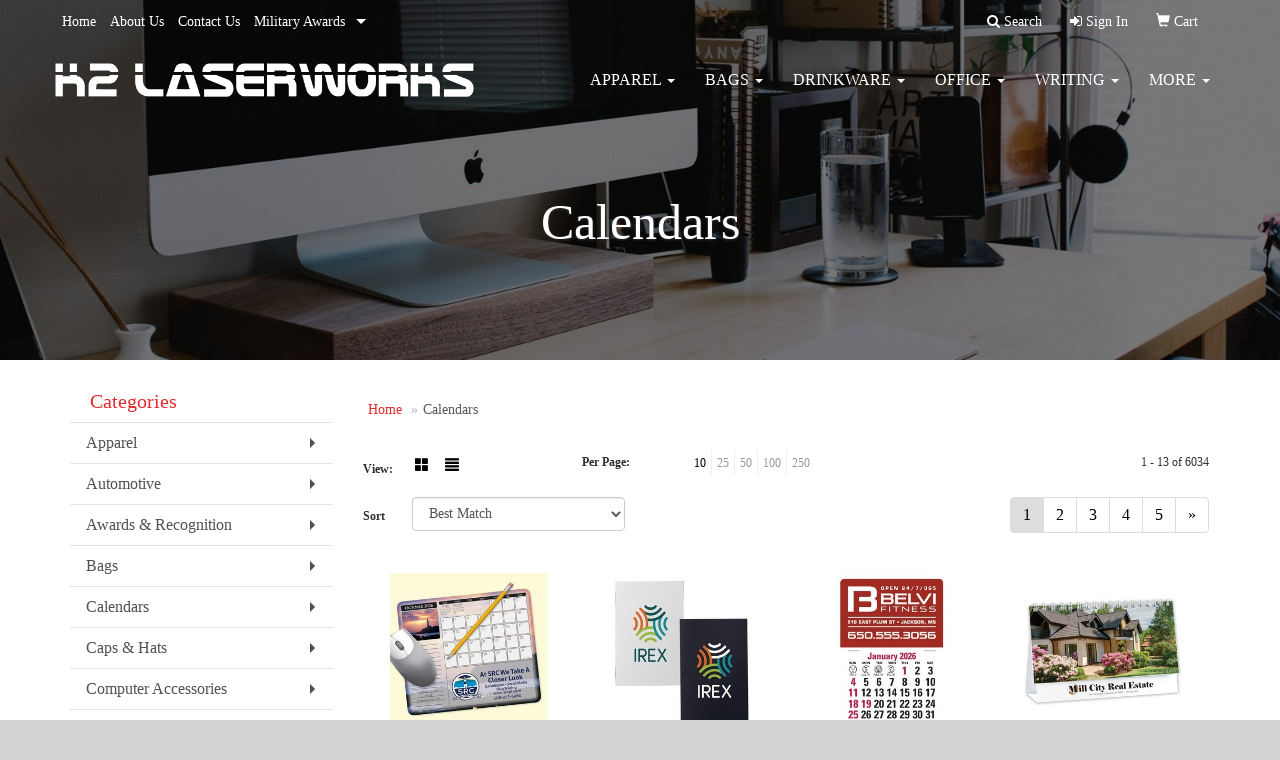

--- FILE ---
content_type: text/html
request_url: https://www.k2laserworks.com/ws/ws.dll/StartSrch?UID=28383&WENavID=3468948
body_size: 6262
content:
<!DOCTYPE html>  <!-- WebExpress Embedded iFrame Page : Product Search Results List -->
<html lang="en">
  <head>
    <meta charset="utf-8">
    <meta http-equiv="X-UA-Compatible" content="IE=edge">
    <meta name="viewport" content="width=device-width, initial-scale=1">
    <!-- The above 3 meta tags *must* come first in the head; any other head content must come *after* these tags -->
    
    <!-- Bootstrap core CSS -->
    <link href="/distsite/styles/7/common/css/bootstrap.min.css" rel="stylesheet">
	<!-- Flexslider -->
    <link href="/distsite/styles/7/common/css/flexslider.css" rel="stylesheet">
	<!-- Custom styles for this theme -->
    <link href="/we/we.dll/StyleSheet?UN=28383&Type=WETheme-PS&TS=45190.5075231481" rel="stylesheet">
	<link href="/distsite/styles/7/common/css/font-awesome.min.css" rel="stylesheet">
  <style>

/*----- THEME 7 HEADER SHADOW -----*/
#page-title > div.container > div > div > h1 { text-shadow: 0px 1px 3px #333; }

/*----- THEME 7 LOGO SIZE -----*/
@media only screen and (min-width: 1200px) {
#mainNav > div > div.navbar-header > a > img { max-height: 34px; }
}

#mainNav > div > div.navbar-header > a {
display: flex;
align-items: center;
}

</style>
    <!-- HTML5 shim and Respond.js for IE8 support of HTML5 elements and media queries -->
    <!--[if lt IE 9]>
      <script src="https://oss.maxcdn.com/html5shiv/3.7.2/html5shiv.min.js"></script>
      <script src="https://oss.maxcdn.com/respond/1.4.2/respond.min.js"></script>
    <![endif]-->

		<style>
		.show-more {
  display: none;
  cursor: pointer;
}</style>
</head>

<body style="background:#fff;">

	<div class="col-lg-12 col-md-12 col-sm-12 container page" style="padding:0px;margin:0px;">
      <div id="main-content" class="row" style="margin:0px 2px 0px 0px;">

<!-- main content -->



        <div class="category-header">

        	<!-- Category Banner -->
<!--        	<img class="img-responsive" src="http://placehold.it/1150x175/1893d1/ffffff">
-->

            <!-- Breadcrumbs -->
            <ol class="breadcrumb"  >
              <li><a href="https://www.k2laserworks.com" target="_top">Home</a></li>
              <li class="active">Calendars</li>
            </ol>

            <!-- Category Text -->
<!--
        	<h1>Custom Tote Bags</h1>
            <p>Lorem ipsum dolor sit amet, consectetur adipiscing elit, sed do eiusmod tempor incididunt ut labore et dolore magna aliqua. Ut enim ad minim veniam, quis nostrud exercitation ullamco laboris nisi ut aliquip ex ea commodo consequat.</p>
        </div>
-->
        	<!-- Hide Section Mobile -->
        	<div class="row pr-list-filters hidden-xs">

               <div id="list-controls" class="col-sm-3">

                  <form class="form-horizontal">
                    <div class="form-group">
                      <label class="col-sm-2 col-xs-3 control-label">View:</label>
                      <div class="col-sm-10 col-xs-9">
			
                          <a href="/ws/ws.dll/StartSrch?UID=28383&WENavID=3468948&View=T&ST=26012206021126810676438416" class="btn btn-control grid"><span class="glyphicon glyphicon-th-large"></span></a>
                          <a href="/ws/ws.dll/StartSrch?UID=28383&WENavID=3468948&View=L&ST=26012206021126810676438416" class="btn btn-control"><span class="glyphicon glyphicon-align-justify"></span></a>
			
                      </div>
                    </div><!--/formgroup-->
                  </form>

               </div>

               <div class="col-sm-4 remove-pad">
                	<div class="form-group" >
                      <label class="col-sm-5 control-label">Per Page:</label>
                      <div class="col-sm-7 remove-pad">
                        <ul class="per-page notranslate">
							<li class="active"><a href="/ws/ws.dll/StartSrch?UID=28383&WENavID=3468948&ST=26012206021126810676438416&PPP=10" title="Show 10 per page" onMouseOver="window.status='Show 10 per page';return true;" onMouseOut="window.status='';return true;">10</a></li><li><a href="/ws/ws.dll/StartSrch?UID=28383&WENavID=3468948&ST=26012206021126810676438416&PPP=25" title="Show 25 per page" onMouseOver="window.status='Show 25 per page';return true;" onMouseOut="window.status='';return true;">25</a></li><li><a href="/ws/ws.dll/StartSrch?UID=28383&WENavID=3468948&ST=26012206021126810676438416&PPP=50" title="Show 50 per page" onMouseOver="window.status='Show 50 per page';return true;" onMouseOut="window.status='';return true;">50</a></li><li><a href="/ws/ws.dll/StartSrch?UID=28383&WENavID=3468948&ST=26012206021126810676438416&PPP=100" title="Show 100 per page" onMouseOver="window.status='Show 100 per page';return true;" onMouseOut="window.status='';return true;">100</a></li><li><a href="/ws/ws.dll/StartSrch?UID=28383&WENavID=3468948&ST=26012206021126810676438416&PPP=250" title="Show 250 per page" onMouseOver="window.status='Show 250 per page';return true;" onMouseOut="window.status='';return true;">250</a></li>
                        </ul>
                      </div>
               		</div><!--/formgroup-->
               </div> <!-- /.col-sm-4 -->
               <div class="col-sm-5">
					<p class="pr-showing">1 - 13 of  6034</p>
               </div>

            </div><!-- /.row-->
        <!-- /End Hidden Mobile -->

            <div class="row pr-list-filters">

              <div class="col-sm-4 hidden-xs">
<script>
function GoToNewURL(entered)
{
	to=entered.options[entered.selectedIndex].value;
	if (to>"") {
		location=to;
		entered.selectedIndex=0;
	}
}
</script>
                <form class="form-horizontal">
                  <div class="form-group">
                      <label class="col-xs-2 col-sm-2 control-label sort">Sort</label>
                      <div class="col-xs-10 col-sm-10">
                         <select class="form-control sort" onchange="GoToNewURL(this);">
							<option value="/ws/ws.dll/StartSrch?UID=28383&WENavID=3468948&Sort=0" selected>Best Match</option><option value="/ws/ws.dll/StartSrch?UID=28383&WENavID=3468948&Sort=3">Most Popular</option><option value="/ws/ws.dll/StartSrch?UID=28383&WENavID=3468948&Sort=1">Price (Low to High)</option><option value="/ws/ws.dll/StartSrch?UID=28383&WENavID=3468948&Sort=2">Price (High to Low)</option>
                        </select>
                      </div>
                    </div><!--/formgroup-->
                  </form>
                </div><!--/col4-->

                <div class="col-sm-8 col-xs-12">
                      <div class="text-center">
                        <ul class="pagination">
						  <!--
                          <li>
                            <a href="#" aria-label="Previous">
                              <span aria-hidden="true">&laquo;</span>
                            </a>
                          </li>
						  -->
							<li class="active"><a href="/ws/ws.dll/StartSrch?UID=28383&WENavID=3468948&ST=26012206021126810676438416&Start=0" title="Page 1" onMouseOver="window.status='Page 1';return true;" onMouseOut="window.status='';return true;"><span class="notranslate">1<span></a></li><li><a href="/ws/ws.dll/StartSrch?UID=28383&WENavID=3468948&ST=26012206021126810676438416&Start=12" title="Page 2" onMouseOver="window.status='Page 2';return true;" onMouseOut="window.status='';return true;"><span class="notranslate">2<span></a></li><li><a href="/ws/ws.dll/StartSrch?UID=28383&WENavID=3468948&ST=26012206021126810676438416&Start=24" title="Page 3" onMouseOver="window.status='Page 3';return true;" onMouseOut="window.status='';return true;"><span class="notranslate">3<span></a></li><li><a href="/ws/ws.dll/StartSrch?UID=28383&WENavID=3468948&ST=26012206021126810676438416&Start=36" title="Page 4" onMouseOver="window.status='Page 4';return true;" onMouseOut="window.status='';return true;"><span class="notranslate">4<span></a></li><li><a href="/ws/ws.dll/StartSrch?UID=28383&WENavID=3468948&ST=26012206021126810676438416&Start=48" title="Page 5" onMouseOver="window.status='Page 5';return true;" onMouseOut="window.status='';return true;"><span class="notranslate">5<span></a></li>
						  
                          <li>
                            <a href="/ws/ws.dll/StartSrch?UID=28383&WENavID=3468948&Start=12&ST=26012206021126810676438416" aria-label="Next">
                              <span aria-hidden="true">&raquo;</span>
                            </a>
                          </li>
						  
                        </ul>
                      </div>

					<div class="clear"></div>

                </div> <!--/col-12-->

            </div><!--/row-->

        	<div class="clear"></div>

            <div class="row visible-xs-block">
                	<div class="col-xs-12">

                      <p class="pr-showing">1 - 13 of  6034</p>

                      <div class="btn-group pull-right" role="group">

						  
                          <a href="/ws/ws.dll/StartSrch?UID=28383&WENavID=3468948&View=T&ST=26012206021126810676438416" class="btn btn-control grid"><span class="glyphicon glyphicon-th-large"></span></a>
                          <a href="/ws/ws.dll/StartSrch?UID=28383&WENavID=3468948&View=L&ST=26012206021126810676438416" class="btn btn-control"><span class="glyphicon glyphicon-align-justify"></span></a>
						  

                          <div class="btn-group" role="group">
                            <button type="button" class="btn btn-white dropdown-toggle" data-toggle="dropdown" aria-haspopup="true" aria-expanded="false">
                              Sort <span class="caret"></span>
                            </button>
                            <ul class="dropdown-menu dropdown-menu-right">
								<li class="active"><a href="/ws/ws.dll/StartSrch?UID=28383&WENavID=3468948&Sort=0">Best Match</a></li><li><a href="/ws/ws.dll/StartSrch?UID=28383&WENavID=3468948&Sort=3">Most Popular</a></li><li><a href="/ws/ws.dll/StartSrch?UID=28383&WENavID=3468948&Sort=1">Price (Low to High)</a></li><li><a href="/ws/ws.dll/StartSrch?UID=28383&WENavID=3468948&Sort=2">Price (High to Low)</a></li>
                            </ul>
                          </div>

                      </div>
                    </div><!--/.col12 -->
            </div><!-- row -->

<!-- Product Results List -->
<ul class="thumbnail-list"><a name="0" href="#" alt="Item 0"></a>
<li>
 <a href="https://www.k2laserworks.com/p/VRZOH-EJFVC/mousepaper-calendar-12-month-7.25x8.5-paper-mouse-pad" target="_parent" alt="MousePaper® Calendar 12 Month 7.25&quot;x8.5&quot; Paper Mouse Pad">
 <div class="pr-list-grid">
		<img class="img-responsive" src="/ws/ws.dll/QPic?SN=62268&P=941990016&I=0&PX=300" alt="MousePaper® Calendar 12 Month 7.25&quot;x8.5&quot; Paper Mouse Pad">
		<p class="pr-name">MousePaper® Calendar 12 Month 7.25&quot;x8.5&quot; Paper Mouse Pad</p>
		<p class="pr-price"  ><span class="notranslate">$2.75</span> - <span class="notranslate">$4.23</span></p>
		<p class="pr-number"  ><span class="notranslate">Item #VRZOH-EJFVC</span></p>
 </div>
 </a>
</li>
<a name="1" href="#" alt="Item 1"></a>
<li>
 <a href="https://www.k2laserworks.com/p/OOFJH-NNVLI/bullet-journaling-life-style-calendar-5x8" target="_parent" alt="Bullet Journaling Life-Style Calendar (5&quot;x8&quot;)">
 <div class="pr-list-grid">
		<img class="img-responsive" src="/ws/ws.dll/QPic?SN=50219&P=946183666&I=0&PX=300" alt="Bullet Journaling Life-Style Calendar (5&quot;x8&quot;)">
		<p class="pr-name">Bullet Journaling Life-Style Calendar (5&quot;x8&quot;)</p>
		<p class="pr-price"  ><span class="notranslate">$3.42</span> - <span class="notranslate">$3.96</span></p>
		<p class="pr-number"  ><span class="notranslate">Item #OOFJH-NNVLI</span></p>
 </div>
 </a>
</li>
<a name="2" href="#" alt="Item 2"></a>
<li>
 <a href="https://www.k2laserworks.com/p/HPELG-QSVOB/triumph-calendars-press-n-stick-standard-calendar" target="_parent" alt="Triumph® Calendars Press-N-Stick Standard Calendar">
 <div class="pr-list-grid">
		<img class="img-responsive" src="/ws/ws.dll/QPic?SN=57550&P=907642545&I=0&PX=300" alt="Triumph® Calendars Press-N-Stick Standard Calendar">
		<p class="pr-name">Triumph® Calendars Press-N-Stick Standard Calendar</p>
		<p class="pr-price"  ><span class="notranslate">$0.69</span> - <span class="notranslate">$0.85</span></p>
		<p class="pr-number"  ><span class="notranslate">Item #HPELG-QSVOB</span></p>
 </div>
 </a>
</li>
<a name="3" href="#" alt="Item 3"></a>
<li>
 <a href="https://www.k2laserworks.com/p/TOZIC-ICRXV/custom-desk-calendar" target="_parent" alt="Custom Desk Calendar">
 <div class="pr-list-grid">
		<img class="img-responsive" src="/ws/ws.dll/QPic?SN=50324&P=153703071&I=0&PX=300" alt="Custom Desk Calendar">
		<p class="pr-name">Custom Desk Calendar</p>
		<p class="pr-price"  ><span class="notranslate">$2.52</span></p>
		<p class="pr-number"  ><span class="notranslate">Item #TOZIC-ICRXV</span></p>
 </div>
 </a>
</li>
<a name="4" href="#" alt="Item 4"></a>
<li>
 <a href="https://www.k2laserworks.com/p/GQGHE-NXKDJ/originl-fabric-8x9.5x116-calendar-mousepad" target="_parent" alt="Origin'L Fabric® 8&quot;x9.5&quot;x1/16&quot; Calendar MousePad">
 <div class="pr-list-grid">
		<img class="img-responsive" src="/ws/ws.dll/QPic?SN=62268&P=906351783&I=0&PX=300" alt="Origin'L Fabric® 8&quot;x9.5&quot;x1/16&quot; Calendar MousePad">
		<p class="pr-name">Origin'L Fabric® 8&quot;x9.5&quot;x1/16&quot; Calendar MousePad</p>
		<p class="pr-price"  ><span class="notranslate">$2.20</span> - <span class="notranslate">$2.72</span></p>
		<p class="pr-number"  ><span class="notranslate">Item #GQGHE-NXKDJ</span></p>
 </div>
 </a>
</li>
<a name="5" href="#" alt="Item 5"></a>
<li>
 <a href="https://www.k2laserworks.com/p/GLCLJ-BYZYY/lexington-classic-7x10-monthly-planner" target="_parent" alt="Lexington Classic 7x10 Monthly Planner">
 <div class="pr-list-grid">
		<img class="img-responsive" src="/ws/ws.dll/QPic?SN=50324&P=74896348&I=0&PX=300" alt="Lexington Classic 7x10 Monthly Planner">
		<p class="pr-name">Lexington Classic 7x10 Monthly Planner</p>
		<p class="pr-price"  ><span class="notranslate">$4.59</span> - <span class="notranslate">$5.69</span></p>
		<p class="pr-number"  ><span class="notranslate">Item #GLCLJ-BYZYY</span></p>
 </div>
 </a>
</li>
<a name="6" href="#" alt="Item 6"></a>
<li>
 <a href="https://www.k2laserworks.com/p/FQGJF-NXKCQ/originl-fabric-7.5x8x18-calendar-mouse-pad" target="_parent" alt="Origin'L Fabric® 7.5&quot;x8&quot;x1/8&quot; Calendar Mouse Pad">
 <div class="pr-list-grid">
		<img class="img-responsive" src="/ws/ws.dll/QPic?SN=62268&P=346351764&I=0&PX=300" alt="Origin'L Fabric® 7.5&quot;x8&quot;x1/8&quot; Calendar Mouse Pad">
		<p class="pr-name">Origin'L Fabric® 7.5&quot;x8&quot;x1/8&quot; Calendar Mouse Pad</p>
		<p class="pr-price"  ><span class="notranslate">$2.52</span> - <span class="notranslate">$3.13</span></p>
		<p class="pr-number"  ><span class="notranslate">Item #FQGJF-NXKCQ</span></p>
 </div>
 </a>
</li>
<a name="7" href="#" alt="Item 7"></a>
<li>
 <a href="https://www.k2laserworks.com/p/ELIGE-COZCZ/summit-7x10-monthly-planner" target="_parent" alt="Summit 7x10 Monthly Planner">
 <div class="pr-list-grid">
		<img class="img-responsive" src="/ws/ws.dll/QPic?SN=50324&P=521176993&I=0&PX=300" alt="Summit 7x10 Monthly Planner">
		<p class="pr-name">Summit 7x10 Monthly Planner</p>
		<p class="pr-price"  ><span class="notranslate">$4.25</span> - <span class="notranslate">$5.09</span></p>
		<p class="pr-number"  ><span class="notranslate">Item #ELIGE-COZCZ</span></p>
 </div>
 </a>
</li>
<a name="8" href="#" alt="Item 8"></a>
<li>
 <a href="https://www.k2laserworks.com/p/WPALJ-ICQOI/full-color-inspirations-desk-calendar" target="_parent" alt="Full Color Inspirations Desk Calendar">
 <div class="pr-list-grid">
		<img class="img-responsive" src="/ws/ws.dll/QPic?SN=50324&P=333702148&I=0&PX=300" alt="Full Color Inspirations Desk Calendar">
		<p class="pr-name">Full Color Inspirations Desk Calendar</p>
		<p class="pr-price"  ><span class="notranslate">$3.80</span> - <span class="notranslate">$4.11</span></p>
		<p class="pr-number"  ><span class="notranslate">Item #WPALJ-ICQOI</span></p>
 </div>
 </a>
</li>
<a name="9" href="#" alt="Item 9"></a>
<li>
 <a href="https://www.k2laserworks.com/p/QRDOF-CKPVQ/lexington-7x10-academic-planner" target="_parent" alt="Lexington 7x10 Academic Planner">
 <div class="pr-list-grid">
		<img class="img-responsive" src="/ws/ws.dll/QPic?SN=50324&P=101100414&I=0&PX=300" alt="Lexington 7x10 Academic Planner">
		<p class="pr-name">Lexington 7x10 Academic Planner</p>
		<p class="pr-price"  ><span class="notranslate">$4.59</span> - <span class="notranslate">$5.69</span></p>
		<p class="pr-number"  ><span class="notranslate">Item #QRDOF-CKPVQ</span></p>
 </div>
 </a>
</li>
<a name="10" href="#" alt="Item 10"></a>
<li>
 <a href="https://www.k2laserworks.com/p/ROALI-ICSAT/custom-wall-calendar" target="_parent" alt="Custom Wall Calendar">
 <div class="pr-list-grid">
		<img class="img-responsive" src="/ws/ws.dll/QPic?SN=50324&P=963703147&I=0&PX=300" alt="Custom Wall Calendar">
		<p class="pr-name">Custom Wall Calendar</p>
		<p class="pr-price"  ><span class="notranslate">$5.65</span></p>
		<p class="pr-number"  ><span class="notranslate">Item #ROALI-ICSAT</span></p>
 </div>
 </a>
</li>
<a name="11" href="#" alt="Item 11"></a>
<li>
 <a href="https://www.k2laserworks.com/p/YQCKK-NXJNB/originl-fabric-8x9.5x14-calendar-mouse-pad" target="_parent" alt="Origin'L Fabric® 8&quot;x9.5&quot;x1/4&quot; Calendar Mouse Pad">
 <div class="pr-list-grid">
		<img class="img-responsive" src="/ws/ws.dll/QPic?SN=62268&P=716351359&I=0&PX=300" alt="Origin'L Fabric® 8&quot;x9.5&quot;x1/4&quot; Calendar Mouse Pad">
		<p class="pr-name">Origin'L Fabric® 8&quot;x9.5&quot;x1/4&quot; Calendar Mouse Pad</p>
		<p class="pr-price"  ><span class="notranslate">$3.29</span> - <span class="notranslate">$4.10</span></p>
		<p class="pr-number"  ><span class="notranslate">Item #YQCKK-NXJNB</span></p>
 </div>
 </a>
</li>
</ul>

<!-- Footer pagination -->
<div class="row">
<div class="col-sm-12 col-xs-12">
             <div class="text-center">
                <ul class="pagination">
						  <!--
                          <li>
                            <a href="#" aria-label="Previous">
                              <span aria-hidden="true">&laquo;</span>
                            </a>
                          </li>
						  -->
							<li class="active"><a href="/ws/ws.dll/StartSrch?UID=28383&WENavID=3468948&ST=26012206021126810676438416&Start=0" title="Page 1" onMouseOver="window.status='Page 1';return true;" onMouseOut="window.status='';return true;"><span class="notranslate">1<span></a></li><li><a href="/ws/ws.dll/StartSrch?UID=28383&WENavID=3468948&ST=26012206021126810676438416&Start=12" title="Page 2" onMouseOver="window.status='Page 2';return true;" onMouseOut="window.status='';return true;"><span class="notranslate">2<span></a></li><li><a href="/ws/ws.dll/StartSrch?UID=28383&WENavID=3468948&ST=26012206021126810676438416&Start=24" title="Page 3" onMouseOver="window.status='Page 3';return true;" onMouseOut="window.status='';return true;"><span class="notranslate">3<span></a></li><li><a href="/ws/ws.dll/StartSrch?UID=28383&WENavID=3468948&ST=26012206021126810676438416&Start=36" title="Page 4" onMouseOver="window.status='Page 4';return true;" onMouseOut="window.status='';return true;"><span class="notranslate">4<span></a></li><li><a href="/ws/ws.dll/StartSrch?UID=28383&WENavID=3468948&ST=26012206021126810676438416&Start=48" title="Page 5" onMouseOver="window.status='Page 5';return true;" onMouseOut="window.status='';return true;"><span class="notranslate">5<span></a></li>
						  
                          <li>
                            <a href="/ws/ws.dll/StartSrch?UID=28383&WENavID=3468948&Start=12&ST=26012206021126810676438416" aria-label="Next">
                              <span aria-hidden="true">&raquo;</span>
                            </a>
                          </li>
						  
                </ul>
              </div>
</div>
</div>

<!-- Custom footer -->


<!-- end main content -->

      </div> <!-- /.row -->
    </div> <!-- /container -->

	<!-- Bootstrap core JavaScript
    ================================================== -->
    <!-- Placed at the end of the document so the pages load faster -->
    <script src="/distsite/styles/7/common/js/jquery.min.js"></script>
    <script src="/distsite/styles/7/common/js/bootstrap.min.js"></script>
    <!-- IE10 viewport hack for Surface/desktop Windows 8 bug -->
    <script src="/distsite/styles/7/common/js/ie10-viewport-bug-workaround.js"></script>

	<!-- iFrame Resizer -->
	<script src="/js/iframeResizer.contentWindow.min.js" type="text/javascript"></script>
	<script type="text/javascript" src="/js/IFrameUtils.js?20150930"></script> <!-- For custom iframe integration functions (not resizing) -->
	<script>ScrollParentToTop();</script>
	<script>
		$(function () {
  			$('[data-toggle="tooltip"]').tooltip()
		})

    function PostAdStatToService(AdID, Type)
{
  var URL = '/we/we.dll/AdStat?AdID='+ AdID + '&Type=' +Type;

  // Try using sendBeacon.  Some browsers may block this.
  if (navigator && navigator.sendBeacon) {
      navigator.sendBeacon(URL);
  }
}

	</script>


	<!-- Custom - This page only -->

	<!-- Tile cell height equalizer -->
<!--
	<script src="/distsite/styles/7/common/js/jquery.matchHeight-min.js"></script>
	<script>
		$(function() {
    		$('.pr-list-grid').matchHeight();
		});
	</script>
-->
	<!-- End custom -->



</body>
</html>
